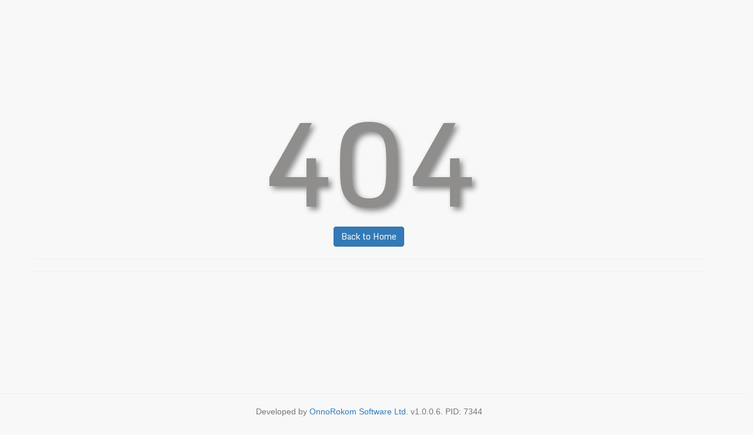

--- FILE ---
content_type: text/html; charset=utf-8
request_url: https://uttoron.academy/author/zubaer/
body_size: 2704
content:
<!DOCTYPE html>
<html lang="en">
<head>
    <meta charset="utf-8">
<meta http-equiv="X-UA-Compatible" content="IE=edge">
<meta name="viewport" content="width=device-width, initial-scale=1">
<meta name="description" content="">
<meta name="author" content="">

<title>Resource not found - NetCoreCMS Admin - 104.23.243.52 - </title>
    <link rel="shortcut icon" href="/media/Images/Common/favicon.png" type="image/x-icon">
    <link rel="icon" href="/media/Images/Common/favicon.png" type="image/x-icon">
<!-- Bootstrap Core CSS -->
<link rel="stylesheet" href="/lib/bootstrap/css/bootstrap.min.css" />
<!-- MetisMenu CSS -->
<link rel="stylesheet" href="/css/metisMenu.min.css">
<!-- Custom CSS -->
<link rel="stylesheet" href="/css/sb-admin-2.min.css">
<!-- Custom Fonts -->
<link rel="stylesheet" type="text/css" href="/lib/font-awesome/css/font-awesome.min.css">

<link href="/lib/css-loader/dist/css-loader.css" rel="stylesheet" />
<!-- Custom CSS -->

<!-- jQuery -->
<script src="/lib/jquery/jquery.min.js"></script>
<script src="/lib/jquery-serializeObject/jquery.serializeObject.min.js"></script>
<!-- Bootstrap Core JavaScript -->
<script src="/lib/bootstrap/js/bootstrap.min.js"></script>

<link href="/css/ncc-common.css" rel="stylesheet" />
<script src="/lib/notifyjs/notify.min.js"></script>
<script src="/js/ncc-common.js?v=T0H2TFAR9N7lavo6ks_KYUAx0vWR-INfAUWMqVE_g5o"></script>

<!-- HTML5 Shim and Respond.js IE8 support of HTML5 elements and media queries -->
<!-- WARNING: Respond.js doesn't work if you view the page via file:// -->
<!--[if lt IE 9]>
    <script src="https://oss.maxcdn.com/libs/html5shiv/3.7.0/html5shiv.js"></script>
    <script src="https://oss.maxcdn.com/libs/respond.js/1.4.2/respond.min.js"></script>
<![endif]-->
<!-- View: /Views/Shared/AdminParts/_Head.cshtml-->
<meta name="generator" content="NetCoreCMS v1.0.0.6" />

    
</head>

<body>
    <!-- Message Show -->
    <div class="col-md-12">
        <div id="messageContainer">
                                            </div>
    </div>

    <!-- Begin page content -->
    <div class="container" style="height:90vh">
        <link href='//fonts.googleapis.com/css?family=Satisfy' rel='stylesheet' type='text/css'>
<link href='//fonts.googleapis.com/css?family=Monda' rel='stylesheet' type='text/css'>

<style type="text/css">
    

    body {
        /*background: #f3f3e1;*/
    }

    .error {
        font-family: 'Monda', cursive;
        /*margin-top: 50px;*/
        text-align: center;
    }
        .error h1 {
            font-size: 200px;
            color: #8F8E8C;
            text-align: center;
            margin-bottom: 1px;
            text-shadow: 5px 5px 10px #888;
        }
        .error h3 {
            font-family: 'Satisfy', cursive;
            color: #8F8E8C;
            text-align: left;
            margin-bottom: 1px;
        }
</style>

<div class="error" style="padding-top:20vh;">
    <h1>404</h1>
    <div class="sub">
        <p><a class="btn btn-primary" href="/">Back to Home</a></p>
    </div>
    <hr />
    <div>
        <div style="margin-left:30%; margin-right:auto;">
            <h3> </h3>
            <h3> </h3>
        </div>
    </div>
    <hr />
</div>
    </div>


    
<div class="row text-center">
    <hr />
    <footer>
        <p class="text-muted text-center">Developed by <a title="OnnoRokom Software Ltd." target="_blank" href="https://onnorokomsoftware.com">OnnoRokom Software Ltd.</a> v<span>1.0.0.6</span>. PID: 7344</p>

    </footer>
</div>
<!-- /#wrapper -->
<!-- Metis Menu Plugin JavaScript -->
<script src="/js/metisMenu.min.js"></script>
<!-- Custom Theme JavaScript -->
<script src="/js/sb-admin-2.min.js"></script>

<!--Bootstrap DateTime Picker Start-->
<script src="/lib/moment/moment.js"></script>
<link href="/lib/bootstrap-datetimepicker/css/bootstrap-datetimepicker.min.css" rel="stylesheet" />
<script src="/lib/bootstrap-datetimepicker/js/bootstrap-datetimepicker.min.js"></script>
<script type="text/javascript">
    $(function () {
        $('.datetimepicker').datetimepicker({
            format: 'MMM D, YYYY hh:mm A'
        });
    });
</script>
<!--Bootstrap DateTime Picker END-->
<script>
        $(document).ready(function () {
            $.notify.defaults({
                "globalPosition": "top center"
            });

            var isMenuActive = false;
            $('.sidebar-nav').find('a').each(function () {
                if ($(this).hasClass('active')) {
                    isMenuActive = true;
                }
                //console.log($(this).attr('href'));
                //console.log(pathname);
                //console.log(pathnameLang);
                //console.log(pathname);
            });

            if (isMenuActive == false) {
                var pathname = decodeURI(window.location.pathname);
                if (pathname == "/Dashboard" || pathname == "/bn/Dashboard") {
                    $('.sidebar-nav').find('a').each(function () {
                        if ($(this).attr('href') == "/Dashboard/Index" || $(this).attr('href') == "/bn/Dashboard/Index") {
                            //$(this).parent("li").parent("ul").addClass('active collapse in');
                            $(this).addClass('active');
                            isMenuActive = true;
                            console.log($(this).attr('href'));
                        }
                    });
                }
            }

            //console.log(isMenuActive);
            if (isMenuActive == false) {
                $('.sidebar-nav').find('a').each(function () {
                    if ($(this).attr('href') == "/CmsTheme/Settings" || $(this).attr('href') == "/bn/CmsTheme/Settings") {
                        $(this).parent("li").parent("ul").addClass('active collapse in');
                        $(this).addClass('active');
                    }
                });
            }

            //Show hide left menu
            $("#show-hide-left-menu").click(function () {
                //console.log("sh: In");
                //console.log($('.sidebar:visible').length);
                if ($('.sidebar:visible').length == 0) {
                    $(".sidebar").show();
                    $("body").css("maxWidth", "");
                    $("#page-wrapper").css("margin-left", "");
                }
                else {
                    $(".sidebar").hide();
                    $("body").css("maxWidth", "99%");
                    $(".navbar").css("maxWidth", "98%");

                    $("#page-wrapper").css("margin-left", "10px");
                }
            });
        });
</script>

	<iframe id="AnalyticsIFrame" src="" style="height:1px; width:1px; border: none;"></iframe>
	<script type="text/javascript" src="https://onnorokomprojukti.com/lib/m2-analytics.js"></script>



<!-- View: /Views/Shared/AdminParts/_Footer.cshtml--><!-- Google tag (gtag.js) -->
<script async src="https://www.googletagmanager.com/gtag/js?id=G-GH807VX68J"></script>
<script>
  window.dataLayer = window.dataLayer || [];
  function gtag(){dataLayer.push(arguments);}
  gtag('js', new Date());

  gtag('config', 'G-GH807VX68J');
</script>

;
    

<script defer src="https://static.cloudflareinsights.com/beacon.min.js/vcd15cbe7772f49c399c6a5babf22c1241717689176015" integrity="sha512-ZpsOmlRQV6y907TI0dKBHq9Md29nnaEIPlkf84rnaERnq6zvWvPUqr2ft8M1aS28oN72PdrCzSjY4U6VaAw1EQ==" data-cf-beacon='{"version":"2024.11.0","token":"0f8d17b7e0c2414a828b12742f10ef64","server_timing":{"name":{"cfCacheStatus":true,"cfEdge":true,"cfExtPri":true,"cfL4":true,"cfOrigin":true,"cfSpeedBrain":true},"location_startswith":null}}' crossorigin="anonymous"></script>
<script>(function(){function c(){var b=a.contentDocument||a.contentWindow.document;if(b){var d=b.createElement('script');d.innerHTML="window.__CF$cv$params={r:'9c3fd17cf9891330',t:'MTc2OTQyODQ5NA=='};var a=document.createElement('script');a.src='/cdn-cgi/challenge-platform/scripts/jsd/main.js';document.getElementsByTagName('head')[0].appendChild(a);";b.getElementsByTagName('head')[0].appendChild(d)}}if(document.body){var a=document.createElement('iframe');a.height=1;a.width=1;a.style.position='absolute';a.style.top=0;a.style.left=0;a.style.border='none';a.style.visibility='hidden';document.body.appendChild(a);if('loading'!==document.readyState)c();else if(window.addEventListener)document.addEventListener('DOMContentLoaded',c);else{var e=document.onreadystatechange||function(){};document.onreadystatechange=function(b){e(b);'loading'!==document.readyState&&(document.onreadystatechange=e,c())}}}})();</script></body>
</html>




--- FILE ---
content_type: text/css
request_url: https://uttoron.academy/css/sb-admin-2.min.css
body_size: 1488
content:
/*!
 * Start Bootstrap - SB Admin 2 v3.3.7+1 (http://startbootstrap.com/template-overviews/sb-admin-2)
 * Copyright 2013-2016 Start Bootstrap
 * Licensed under MIT (https://github.com/BlackrockDigital/startbootstrap/blob/gh-pages/LICENSE)
 */
body {max-width:98%;}.chat,.timeline{list-style:none}body{background-color:#f8f8f8}#wrapper{width:100%}#page-wrapper{padding:0 15px;min-height:568px;background-color:#fff}@media (min-width:768px){#page-wrapper{position:inherit;margin:0 0 0 250px;padding:0 30px;border-left:1px solid #e7e7e7}}.navbar-top-links{margin-right:0}.navbar-top-links li{display:inline-block}.flot-chart,.navbar-top-links .dropdown-menu li{display:block}.navbar-top-links li:last-child{margin-right:15px}.navbar-top-links li a{padding:15px;min-height:50px}.navbar-top-links .dropdown-menu li:last-child{margin-right:0}.navbar-top-links .dropdown-menu li a{padding:3px 20px;min-height:0}.navbar-top-links .dropdown-menu li a div{white-space:normal}.navbar-top-links .dropdown-alerts,.navbar-top-links .dropdown-messages,.navbar-top-links .dropdown-tasks{width:310px;min-width:0}.navbar-top-links .dropdown-messages{margin-left:5px}.navbar-top-links .dropdown-tasks{margin-left:-59px}.navbar-top-links .dropdown-alerts{margin-left:-123px}.navbar-top-links .dropdown-user{right:0;left:auto}.sidebar .sidebar-nav.navbar-collapse{padding-left:0;padding-right:0}.sidebar .sidebar-search{padding:15px}.sidebar ul li{border-bottom:1px solid #e7e7e7}.sidebar ul li a.active{background-color:#eee}.sidebar .arrow{float:right}.sidebar .fa.arrow:before{content:"\f104"}.sidebar .active>a>.fa.arrow:before{content:"\f107"}.sidebar .nav-second-level li,.sidebar .nav-third-level,.sidebar .nav-fourth-level li{border-bottom:none!important}.sidebar .nav-second-level li a{padding-left:37px}.sidebar .nav-third-level li a{padding-left:52px}.sidebar .nav-fourth-level li a{padding-left:67px}@media (min-width:768px){.sidebar{z-index:1;position:absolute;width:250px;margin-top:51px}.navbar-top-links .dropdown-alerts,.navbar-top-links .dropdown-messages,.navbar-top-links .dropdown-tasks{margin-left:auto}}.btn-outline{color:inherit;background-color:transparent;transition:all .5s}.btn-primary.btn-outline{color:#428bca}.btn-success.btn-outline{color:#5cb85c}.btn-info.btn-outline{color:#5bc0de}.btn-warning.btn-outline{color:#f0ad4e}.btn-danger.btn-outline{color:#d9534f}.btn-danger.btn-outline:hover,.btn-info.btn-outline:hover,.btn-primary.btn-outline:hover,.btn-success.btn-outline:hover,.btn-warning.btn-outline:hover{color:#fff}.chat{margin:0;padding:0}.chat li{margin-bottom:10px;padding-bottom:5px;border-bottom:1px dotted #999}.chat li.left .chat-body{margin-left:60px}.chat li.right .chat-body{margin-right:60px}.chat li .chat-body p{margin:0}.chat .glyphicon,.panel .slidedown .glyphicon{margin-right:5px}.chat-panel .panel-body{height:350px;overflow-y:scroll}.login-panel{margin-top:25%}.flot-chart{height:400px}.flot-chart-content{width:100%;height:100%}table.dataTable thead .sorting,table.dataTable thead .sorting_asc,table.dataTable thead .sorting_asc_disabled,table.dataTable thead .sorting_desc,table.dataTable thead .sorting_desc_disabled{background:0 0}table.dataTable thead .sorting_asc:after{content:"\f0de";float:right;font-family:fontawesome}table.dataTable thead .sorting_desc:after{content:"\f0dd";float:right;font-family:fontawesome}table.dataTable thead .sorting:after{content:"\f0dc";float:right;font-family:fontawesome;color:rgba(50,50,50,.5)}.btn-circle{width:30px;height:30px;padding:6px 0;border-radius:15px;text-align:center;font-size:12px;line-height:1.428571429}.btn-circle.btn-lg{width:50px;height:50px;padding:10px 16px;border-radius:25px;font-size:18px;line-height:1.33}.btn-circle.btn-xl{width:70px;height:70px;padding:10px 16px;border-radius:35px;font-size:24px;line-height:1.33}.show-grid [class^=col-]{padding-top:10px;padding-bottom:10px;border:1px solid #ddd;background-color:#eee!important}.show-grid{margin:15px 0}.huge{font-size:40px}.panel-green{border-color:#5cb85c}.panel-green>.panel-heading{border-color:#5cb85c;color:#fff;background-color:#5cb85c}.panel-green>a{color:#5cb85c}.panel-green>a:hover{color:#3d8b3d}.panel-red{border-color:#d9534f}.panel-red>.panel-heading{border-color:#d9534f;color:#fff;background-color:#d9534f}.panel-red>a{color:#d9534f}.panel-red>a:hover{color:#b52b27}.panel-yellow{border-color:#f0ad4e}.panel-yellow>.panel-heading{border-color:#f0ad4e;color:#fff;background-color:#f0ad4e}.panel-yellow>a{color:#f0ad4e}.panel-yellow>a:hover{color:#df8a13}.timeline{position:relative;padding:20px 0}.timeline:before{content:" ";position:absolute;top:0;bottom:0;left:50%;width:3px;margin-left:-1.5px;background-color:#eee}.timeline>li{position:relative;margin-bottom:20px}.timeline>li:after,.timeline>li:before{content:" ";display:table}.timeline>li:after{clear:both}.timeline>li>.timeline-panel{float:left;position:relative;width:46%;padding:20px;border:1px solid #d4d4d4;border-radius:2px;-webkit-box-shadow:0 1px 6px rgba(0,0,0,.175);box-shadow:0 1px 6px rgba(0,0,0,.175)}.timeline>li>.timeline-panel:before{content:" ";display:inline-block;position:absolute;top:26px;right:-15px;border-top:15px solid transparent;border-right:0 solid #ccc;border-bottom:15px solid transparent;border-left:15px solid #ccc}.timeline>li>.timeline-panel:after{content:" ";display:inline-block;position:absolute;top:27px;right:-14px;border-top:14px solid transparent;border-right:0 solid #fff;border-bottom:14px solid transparent;border-left:14px solid #fff}.timeline>li>.timeline-badge{z-index:100;position:absolute;top:16px;left:50%;width:50px;height:50px;margin-left:-25px;border-radius:50%;text-align:center;font-size:1.4em;line-height:50px;color:#fff;background-color:#999}.timeline>li.timeline-inverted>.timeline-panel{float:right}.timeline>li.timeline-inverted>.timeline-panel:before{right:auto;left:-15px;border-right-width:15px;border-left-width:0}.timeline>li.timeline-inverted>.timeline-panel:after{right:auto;left:-14px;border-right-width:14px;border-left-width:0}.timeline-badge.primary{background-color:#2e6da4!important}.timeline-badge.success{background-color:#3f903f!important}.timeline-badge.warning{background-color:#f0ad4e!important}.timeline-badge.danger{background-color:#d9534f!important}.timeline-badge.info{background-color:#5bc0de!important}.timeline-title{margin-top:0;color:inherit}.timeline-body>p,.timeline-body>ul{margin-bottom:0}.timeline-body>p+p{margin-top:5px}@media (max-width:767px){body {max-width: 95%;}ul.timeline:before{left:40px}ul.timeline>li>.timeline-panel{width:calc(10%);width:-moz-calc(10%);width:-webkit-calc(10%);float:right}ul.timeline>li>.timeline-badge{top:16px;left:15px;margin-left:0}ul.timeline>li>.timeline-panel:before{right:auto;left:-15px;border-right-width:15px;border-left-width:0}ul.timeline>li>.timeline-panel:after{right:auto;left:-14px;border-right-width:14px;border-left-width:0}}

--- FILE ---
content_type: text/css
request_url: https://uttoron.academy/lib/css-loader/dist/css-loader.css
body_size: 2186
content:
.loader{color:#fff;position:fixed;box-sizing:border-box;left:-9999px;top:-9999px;width:0;height:0;overflow:hidden;z-index:999999}.loader:after,.loader:before{box-sizing:border-box;display:none}.loader.is-active{background-color:rgba(0,0,0,0.85);width:100%;height:100%;left:0;top:0}.loader.is-active:after,.loader.is-active:before{display:block}@keyframes rotation{from{transform:rotate(0)}to{transform:rotate(359deg)}}@keyframes blink{from{opacity:.5}to{opacity:1}}.loader[data-text]:before{position:fixed;left:0;top:50%;color:currentColor;font-family:Helvetica,Arial,sans-serif;text-align:center;width:100%;font-size:14px}.loader[data-text='']:before{content:'Loading'}.loader[data-text]:not([data-text='']):before{content:attr(data-text)}.loader[data-text][data-blink]:before{animation:blink 1s linear infinite alternate}.loader-default[data-text]:before{top:calc(50% - 63px)}.loader-default:after{content:'';position:fixed;width:48px;height:48px;border:solid 8px #fff;border-left-color:transparent;border-radius:50%;top:calc(50% - 24px);left:calc(50% - 24px);animation:rotation 1s linear infinite}.loader-default[data-half]:after{border-right-color:transparent}.loader-default[data-inverse]:after{animation-direction:reverse}.loader-double:after,.loader-double:before{content:'';position:fixed;border-radius:50%;border:solid 8px;animation:rotation 1s linear infinite}.loader-double:after{width:48px;height:48px;border-color:#fff;border-left-color:transparent;top:calc(50% - 24px);left:calc(50% - 24px)}.loader-double:before{width:64px;height:64px;border-color:#eb974e;border-right-color:transparent;animation-duration:2s;top:calc(50% - 32px);left:calc(50% - 32px)}.loader-bar[data-text]:before{top:calc(50% - 40px);color:#fff}.loader-bar:after{content:'';position:fixed;top:50%;left:50%;width:200px;height:20px;transform:translate(-50%, -50%);background:linear-gradient(-45deg, #4183d7 25%, #52b3d9 25%, #52b3d9 50%, #4183d7 50%, #4183d7 75%, #52b3d9 75%, #52b3d9);background-size:20px 20px;box-shadow:inset 0 10px 0 rgba(255,255,255,0.2),0 0 0 5px rgba(0,0,0,0.2);animation:moveBar 1.5s linear infinite reverse}.loader-bar[data-rounded]:after{border-radius:15px}.loader-bar[data-inverse]:after{animation-direction:normal}@keyframes moveBar{from{background-position:0 0}to{background-position:20px 20px}}.loader-bar-ping-pong:before{content:'';width:200px;height:20px;position:absolute;top:calc(50% - 10px);left:calc(50% - 100px);background-color:#000}.loader-bar-ping-pong:after{content:'';width:50px;height:20px;position:absolute;top:calc(50% - 10px);left:calc(50% - 100px);background-color:#f19;animation:moveBarPingPong .5s linear infinite alternate}.loader-bar-ping-pong[data-rounded]:before{border-radius:10px}.loader-bar-ping-pong[data-rounded]:after{border-radius:50%;width:20px;animation-name:moveBarPingPongRounded}@keyframes moveBarPingPong{0%{left:calc(50% - 100px)}100%{left:calc(50% - -50px)}}@keyframes moveBarPingPongRounded{0%{left:calc(50% - 100px)}100%{left:calc(50% - -80px)}}@keyframes corners{6%{width:60px;height:15px}25%{width:15px;height:15px;left:calc(100% - 15px);top:0}31%{height:60px}50%{height:15px;top:calc(100% - 15px);left:calc(100% - 15px)}56%{width:60px}75%{width:15px;left:0;top:calc(100% - 15px)}81%{height:60px}}.loader-border[data-text]:before{color:#fff}.loader-border:after{content:'';position:absolute;top:0;left:0;width:15px;height:15px;background-color:#ff0;animation:corners 3s ease both infinite}.loader-ball:before{content:'';position:absolute;width:50px;height:50px;top:50%;left:50%;margin:-25px 0 0 -25px;background-color:#fff;border-radius:50%;z-index:1;animation:kick 1s infinite alternate ease-in both}.loader-ball[data-shadow]:before{box-shadow:-5px -5px 10px 0 rgba(0,0,0,0.5) inset}.loader-ball:after{content:'';position:absolute;background-color:rgba(0,0,0,0.3);border-radius:50%;width:45px;height:20px;top:calc(50% + 10px);left:50%;margin:0 0 0 -22.5px;z-index:0;animation:shadow 1s infinite alternate ease-out both}@keyframes shadow{0%{background-color:transparent;transform:scale(0)}40%{background-color:transparent;transform:scale(0)}95%{background-color:rgba(0,0,0,0.75);transform:scale(1)}100%{background-color:rgba(0,0,0,0.75);transform:scale(1)}}@keyframes kick{0%{transform:translateY(-80px) scaleX(0.95)}90%{border-radius:50%}100%{transform:translateY(0) scaleX(1);border-radius:50% 50% 20% 20%}}.loader-smartphone:after{content:'';color:#fff;font-size:12px;font-family:Helvetica,Arial,sans-serif;text-align:center;line-height:120px;position:fixed;left:50%;top:50%;width:70px;height:130px;margin:-65px 0 0 -35px;border:solid 5px #fd0;border-radius:10px;box-shadow:0 5px 0 0 #fd0 inset;background:radial-gradient(circle at 50% 90%, rgba(0,0,0,0.5) 6px, transparent 6px),linear-gradient(to top, #fd0 22px, transparent 22px),linear-gradient(to top, rgba(0,0,0,0.5) 22px, rgba(0,0,0,0.5) 100%);animation:shake 2s cubic-bezier(0.36, 0.07, 0.19, 0.97) both infinite}.loader-smartphone[data-screen='']:after{content:'Loading'}.loader-smartphone:not([data-screen='']):after{content:attr(data-screen)}@keyframes shake{5%{transform:translate3d(-1px, 0, 0)}10%{transform:translate3d(1px, 0, 0)}15%{transform:translate3d(-1px, 0, 0)}20%{transform:translate3d(1px, 0, 0)}25%{transform:translate3d(-1px, 0, 0)}30%{transform:translate3d(1px, 0, 0)}35%{transform:translate3d(-1px, 0, 0)}40%{transform:translate3d(1px, 0, 0)}45%{transform:translate3d(-1px, 0, 0)}50%{transform:translate3d(1px, 0, 0)}55%{transform:translate3d(-1px, 0, 0)}}.loader-clock:before{content:'';position:fixed;width:120px;height:120px;left:50%;top:50%;border-radius:50%;overflow:hidden;margin:-60px 0 0 -60px;background:linear-gradient(to bottom, transparent 50%, #f5f5f5 50%),linear-gradient(90deg, transparent 55px, #2ecc71 55px, #2ecc71 65px, transparent 65px),linear-gradient(to bottom, #f5f5f5 50%, #f5f5f5 50%);box-shadow:0 0 0 10px #f5f5f5 inset,0 0 0 5px #555,0 0 0 10px #7b7b7b;animation:rotation infinite 2s linear}.loader-clock:after{content:'';position:fixed;width:60px;height:40px;left:50%;top:50%;margin:-20px 0 0 -15px;border-radius:20px 0 0 20px;overflow:hidden;background:radial-gradient(circle at 14px 20px, #25a25a 10px, transparent 10px),radial-gradient(circle at 14px 20px, #1b7943 14px, transparent 14px),linear-gradient(180deg, transparent 15px, #2ecc71 15px, #2ecc71 25px, transparent 25px);animation:rotation infinite 24s linear;transform-origin:15px center}.loader-curtain:before,.loader-curtain:after{position:fixed;width:100%;top:50%;margin-top:-35px;font-size:70px;text-align:center;font-family:Helvetica,Arial,sans-serif;overflow:hidden;line-height:1.2;content:'Loading'}.loader-curtain:before{color:#666}.loader-curtain:after{color:#fff;height:0;animation:curtain 1s linear infinite alternate both}.loader-curtain[data-curtain-text]:not([data-curtain-text='']):before,.loader-curtain[data-curtain-text]:not([data-curtain-text='']):after{content:attr(data-curtain-text)}.loader-curtain[data-brazilian]:before{color:#f1c40f}.loader-curtain[data-brazilian]:after{color:#2ecc71}.loader-curtain[data-colorful]:before{animation:maskColorful 2s linear infinite alternate both}.loader-curtain[data-colorful]:after{animation:curtain 1s linear infinite alternate both, maskColorful-front 2s 1s linear infinite alternate both;color:#000}@keyframes maskColorful{0%{color:#3498db}49.5%{color:#3498db}50.5%{color:#e74c3c}100%{color:#e74c3c}}@keyframes maskColorful-front{0%{color:#2ecc71}49.5%{color:#2ecc71}50.5%{color:#f1c40f}100%{color:#f1c40f}}@keyframes curtain{0%{height:0}100%{height:84px}}.loader-music:before,.loader-music:after{content:'';position:fixed;width:240px;height:240px;top:50%;left:50%;margin:-120px 0 0 -120px;border-radius:50%;text-align:center;line-height:240px;color:#fff;font-size:40px;font-family:Helvetica,Arial,sans-serif;text-shadow:1px 1px 0 rgba(0,0,0,0.5);letter-spacing:-1px}.loader-music:after{backface-visibility:hidden}.loader-music[data-hey-oh]:before,.loader-music[data-hey-oh]:after{box-shadow:0 0 0 10px}.loader-music[data-hey-oh]:before{background-color:#fff;color:#000;animation:coinBack 2.5s linear infinite,oh 5s 1.25s linear infinite both}.loader-music[data-hey-oh]:after{background-color:#000;animation:coin 2.5s linear infinite,hey 5s linear infinite both}.loader-music[data-no-cry]:before,.loader-music[data-no-cry]:after{background:linear-gradient(45deg, #009b3a 50%, #fed100 51%);box-shadow:0 0 0 10px #000}.loader-music[data-no-cry]:before{animation:coinBack 2.5s linear infinite,cry 5s 1.25s linear infinite both}.loader-music[data-no-cry]:after{animation:coin 2.5s linear infinite,no 5s linear infinite both}.loader-music[data-we-are]:before{animation:coinBack 2.5s linear infinite,theWorld 5s 1.25s linear infinite both;background:radial-gradient(ellipse at center, #4ecdc4 0%, #556270)}.loader-music[data-we-are]:after{animation:coin 2.5s linear infinite,weAre 5s linear infinite both;background:radial-gradient(ellipse at center, #26d0ce 0%, #1a2980)}.loader-music[data-rock-you]:before{animation:coinBack 2.5s linear infinite,rockYou 5s 1.25s linear infinite both;background:#444}.loader-music[data-rock-you]:after{animation:coin 2.5s linear infinite,weWill 5s linear infinite both;background:#96281b}@keyframes coin{to{transform:rotateY(359deg)}}@keyframes coinBack{0%{transform:rotateY(180deg)}50%{transform:rotateY(360deg)}100%{transform:rotateY(180deg)}}@keyframes hey{0%{content:'Hey!'}50%{content:'Let\'s!'}100%{content:'Hey!'}}@keyframes oh{0%{content:'Oh!'}50%{content:'Go!'}100%{content:'Oh!'}}@keyframes no{0%{content:'No...'}50%{content:'no'}100%{content:'No...'}}@keyframes cry{0%{content:'woman'}50%{content:'cry!'}100%{content:'woman'}}@keyframes weAre{0%{content:'We are'}50%{content:'we are'}100%{content:'We are'}}@keyframes theWorld{0%{content:'the world,'}50%{content:'the children!'}100%{content:'the world,'}}@keyframes weWill{0%{content:'We will,'}50%{content:'rock you!'}100%{content:'We will,'}}@keyframes rockYou{0%{content:'we will'}50%{content:'🤘'}100%{content:'we will'}}.loader-pokeball:before{content:'';position:absolute;width:100px;height:100px;top:50%;left:50%;margin:-50px 0 0 -50px;background:linear-gradient(to bottom, red 42%, #000 42%, #000 58%, #fff 58%);background-repeat:no-repeat;background-color:#fff;border-radius:50%;z-index:1;animation:movePokeball 1s linear infinite both}.loader-pokeball:after{content:'';position:absolute;width:24px;height:24px;top:50%;left:50%;margin:-12px 0 0 -12px;background-color:#fff;border-radius:50%;z-index:2;animation:movePokeball 1s linear infinite both, flashPokeball .5s infinite alternate;border:solid 2px #000;box-shadow:0 0 0 5px #fff, 0 0 0 10px #000}@keyframes movePokeball{0%{transform:translateX(0) rotate(0)}15%{transform:translatex(-10px) rotate(-5deg)}30%{transform:translateX(10px) rotate(5deg)}45%{transform:translatex(0) rotate(0)}}@keyframes flashPokeball{0%{background-color:#fff}100%{background-color:#fd0}}


--- FILE ---
content_type: application/javascript
request_url: https://uttoron.academy/js/sb-admin-2.min.js
body_size: 596
content:
/*!
 * Start Bootstrap - SB Admin 2 v3.3.7+1 (http://startbootstrap.com/template-overviews/sb-admin-2)
 * Copyright 2013-2016 Start Bootstrap
 * Licensed under MIT (https://github.com/BlackrockDigital/startbootstrap/blob/gh-pages/LICENSE)
 */
$(function () {
    $("#side-menu").metisMenu()
}), $(function () {
    $(window).bind("load resize", function () {
        var i = 50,
            n = this.window.innerWidth > 0 ? this.window.innerWidth : this.screen.width;
        n < 768 ? ($("div.navbar-collapse").addClass("collapse"), i = 100) : $("div.navbar-collapse").removeClass("collapse");
        var e = (this.window.innerHeight > 0 ? this.window.innerHeight : this.screen.height) - 1;
        e -= i, e < 1 && (e = 1), e > i && $("#page-wrapper").css("min-height", e-100 + "px")
    });

    var isMenuFound = false;
    for (var j = 0; j < 5; j++) {
        if (isMenuFound) continue;
        //console.log(j);
        for (var i = window.location, n = $("ul.nav a").filter(function() {
            //console.log(i);
            //console.log(this.href);
            //var n = i.substring(0, i.indexOf("?"));
            var tempPath = (i + "").replace(i.origin, "");
            var tempHref = this.href.replace(i.origin, "");
            if (this.href.indexOf("#") > 0) {
                tempHref = "";
            }
            //console.log(tempHref + " -> " + tempPath);

            if (isMenuFound) {
                tempHref = "a";
                tempPath = "b";
            }
            else {
                var tempPathSegments = tempPath.replace("/en/", "/").replace("/bn/", "/").replace("?", "/").split("/").filter(function(v) { return v !== '' });
                var tempHrefSegments = tempHref.replace("?", "/").split("/").filter(function(v) { return v !== '' });
                //console.log(tempHrefSegments);
                //console.log(tempPathSegments);
                //console.log(tempHrefSegments.length);
                for (var k = 0; k < tempHrefSegments.length - j && k < tempPathSegments.length; k++) {
                    isMenuFound = true;
                    if (tempHrefSegments[k] != tempPathSegments[k]) {
                        isMenuFound = false;
                        break;
                    }
                }
                if (isMenuFound == true) {
                    //console.log(tempHref + " -> " + tempPath);
                    tempHref = "a";
                    tempPath = "a";
                }
                else {
                    tempHref = "a";
                    tempPath = "b";
                }
            }
            return tempHref == tempPath
        }).addClass("active").parent(); ;) {
            if (!n.is("li")) break;
            n = n.parent().addClass("in active").parent()
        }
    }
});

--- FILE ---
content_type: application/javascript
request_url: https://uttoron.academy/js/ncc-common.js?v=T0H2TFAR9N7lavo6ks_KYUAx0vWR-INfAUWMqVE_g5o
body_size: 348
content:

GUID = new function () {
    function s4() {
        return Math.floor((1 + Math.random()) * 0x10000)
            .toString(16)
            .substring(1);
    }
    this.NewGUID = function () {
        return s4() + s4() + '-' + s4() + '-' + s4() + '-' +
            s4() + '-' + s4() + s4() + s4();
    }
}

NccPageMask = new function () {
    this.ShowLoadingMask = function () {
        $("#loadingMask").addClass("is-active");
    };
    this.HideLoadingMask = function () {
        $("#loadingMask").removeClass("is-active");
    };
}

NccAlert = new function () {
    
    this.AutoHideInterval = 5000;
    this.ShowError = function (message) {
        $.notify(message, "error");
    }

    this.ShowSuccess = function (message) {
        $.notify(message, "success");
    }

    this.ShowInfo = function (message) {
        $.notify(message, "info");
    }

    this.ShowWarning = function (message) {
        $.notify(message, "warning");
    }

    this.ShowMessages = function (messagesObjList) {
        for (i = 0; i < messagesObjList.length; i++) {
            var msg = messagesObjList[i];
            if (msg.isSuccess) {
                this.ShowSuccess(msg.message);
            }
            else {
                this.ShowError(msg.message);
            }
        }
    }
}

NccGlobalAlert = new function () {
 
    this.AutoHideInterval = 5000;

    this.ShowError = function (message) {
        //var id = GUID.NewGUID();
        //var msg = '<div id="' + id + '" class="alert alert-danger"> <strong>' + message + '</strong><button type="button" class="close" data-dismiss="alert" aria-label="Close"><span aria-hidden="true">&times;</span></button></div ></div >';
        //$("#globalMessageContainer").append(msg);
        //setTimeout(function () {
        //    $("#" + id).hide();
        //}, this.AutoHideInterval);
        $.notify(message, "error");
    }

    this.ShowSuccess = function (message) {
        $.notify(message, "success");
    }

    this.ShowInfo = function (message) {
        $.notify(message, "info");
    }
    this.ShowWarning = function (message) {
        $.notify(message, "warning");
    }
}

NccUtil = new function () {
    this.GetSafeSlug = function (string) {
        return string
            //.toLowerCase()
            .replace(/ /g, '-')
            .replace(/[.,\/#!$%\^&\*;:{}=\+_`~()]/g, "");
    };

    this.Log = function (data) {
        console.log(data);
    };

    this.JsonToArray = function(json){
        var result = [];
        var keys = Object.keys(json);
        keys.forEach(function (key) {
            result[key] = (json[key]);
        });
        return result;    
    }
}
